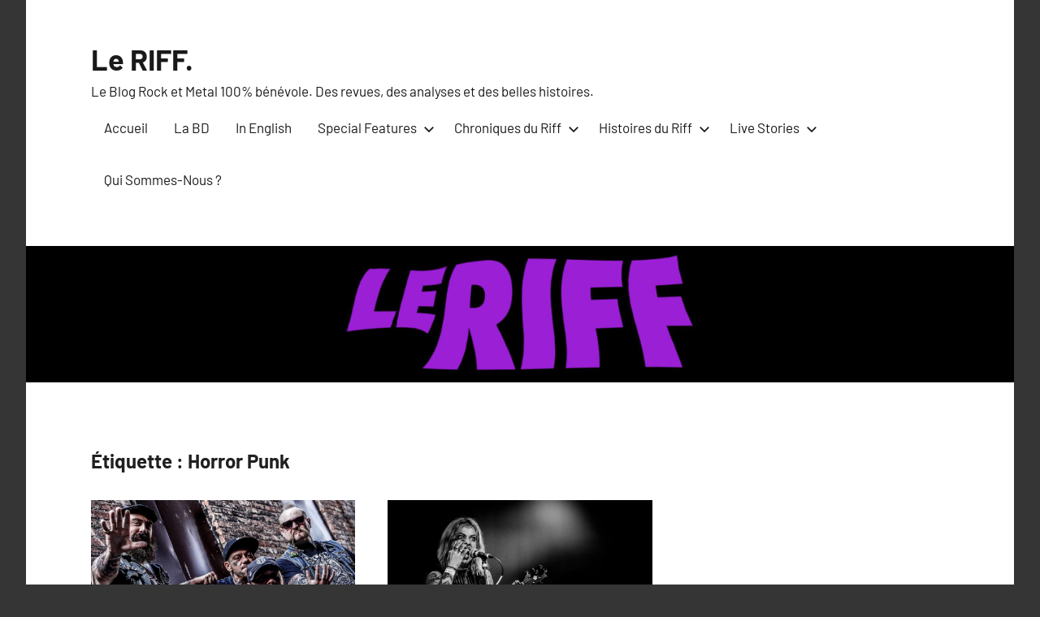

--- FILE ---
content_type: text/html; charset=UTF-8
request_url: http://theriff.fr/tag/horror-punk/
body_size: 10273
content:
<!DOCTYPE html>
<html lang="fr-FR">

<head>
<meta charset="UTF-8">
<meta name="viewport" content="width=device-width, initial-scale=1">
<link rel="profile" href="http://gmpg.org/xfn/11">

<meta name='robots' content='index, follow, max-image-preview:large, max-snippet:-1, max-video-preview:-1' />

	<!-- This site is optimized with the Yoast SEO plugin v21.2 - https://yoast.com/wordpress/plugins/seo/ -->
	<title>Archives des Horror Punk - Le RIFF.</title>
	<link rel="canonical" href="http://theriff.fr/tag/horror-punk/" />
	<meta property="og:locale" content="fr_FR" />
	<meta property="og:type" content="article" />
	<meta property="og:title" content="Archives des Horror Punk - Le RIFF." />
	<meta property="og:url" content="http://theriff.fr/tag/horror-punk/" />
	<meta property="og:site_name" content="Le RIFF." />
	<meta name="twitter:card" content="summary_large_image" />
	<script type="application/ld+json" class="yoast-schema-graph">{"@context":"https://schema.org","@graph":[{"@type":"CollectionPage","@id":"http://theriff.fr/tag/horror-punk/","url":"http://theriff.fr/tag/horror-punk/","name":"Archives des Horror Punk - Le RIFF.","isPartOf":{"@id":"http://theriff.fr/#website"},"primaryImageOfPage":{"@id":"http://theriff.fr/tag/horror-punk/#primaryimage"},"image":{"@id":"http://theriff.fr/tag/horror-punk/#primaryimage"},"thumbnailUrl":"http://theriff.fr/wp-content/uploads/2021/07/goddamngallows01.jpg","breadcrumb":{"@id":"http://theriff.fr/tag/horror-punk/#breadcrumb"},"inLanguage":"fr-FR"},{"@type":"ImageObject","inLanguage":"fr-FR","@id":"http://theriff.fr/tag/horror-punk/#primaryimage","url":"http://theriff.fr/wp-content/uploads/2021/07/goddamngallows01.jpg","contentUrl":"http://theriff.fr/wp-content/uploads/2021/07/goddamngallows01.jpg","width":2160,"height":1080},{"@type":"BreadcrumbList","@id":"http://theriff.fr/tag/horror-punk/#breadcrumb","itemListElement":[{"@type":"ListItem","position":1,"name":"Accueil","item":"http://theriff.fr/"},{"@type":"ListItem","position":2,"name":"Horror Punk"}]},{"@type":"WebSite","@id":"http://theriff.fr/#website","url":"http://theriff.fr/","name":"Le RIFF.","description":"Le Blog Rock et Metal 100% bénévole. Des revues, des analyses et des belles histoires.","publisher":{"@id":"http://theriff.fr/#organization"},"potentialAction":[{"@type":"SearchAction","target":{"@type":"EntryPoint","urlTemplate":"http://theriff.fr/?s={search_term_string}"},"query-input":"required name=search_term_string"}],"inLanguage":"fr-FR"},{"@type":"Organization","@id":"http://theriff.fr/#organization","name":"Le RIFF.","url":"http://theriff.fr/","logo":{"@type":"ImageObject","inLanguage":"fr-FR","@id":"http://theriff.fr/#/schema/logo/image/","url":"https://theriff.fr/wp-content/uploads/2021/03/logo_riff_med.jpg","contentUrl":"https://theriff.fr/wp-content/uploads/2021/03/logo_riff_med.jpg","width":1640,"height":856,"caption":"Le RIFF."},"image":{"@id":"http://theriff.fr/#/schema/logo/image/"},"sameAs":["https://www.facebook.com/riffblog","https://instagram.com/leriff_blog"]}]}</script>
	<!-- / Yoast SEO plugin. -->


<link rel="alternate" type="application/rss+xml" title="Le RIFF. &raquo; Flux" href="http://theriff.fr/feed/" />
<link rel="alternate" type="application/rss+xml" title="Le RIFF. &raquo; Flux des commentaires" href="http://theriff.fr/comments/feed/" />
<link rel="alternate" type="application/rss+xml" title="Le RIFF. &raquo; Flux de l’étiquette Horror Punk" href="http://theriff.fr/tag/horror-punk/feed/" />
<script type="text/javascript">
window._wpemojiSettings = {"baseUrl":"https:\/\/s.w.org\/images\/core\/emoji\/14.0.0\/72x72\/","ext":".png","svgUrl":"https:\/\/s.w.org\/images\/core\/emoji\/14.0.0\/svg\/","svgExt":".svg","source":{"concatemoji":"http:\/\/theriff.fr\/wp-includes\/js\/wp-emoji-release.min.js?ver=6.2.8"}};
/*! This file is auto-generated */
!function(e,a,t){var n,r,o,i=a.createElement("canvas"),p=i.getContext&&i.getContext("2d");function s(e,t){p.clearRect(0,0,i.width,i.height),p.fillText(e,0,0);e=i.toDataURL();return p.clearRect(0,0,i.width,i.height),p.fillText(t,0,0),e===i.toDataURL()}function c(e){var t=a.createElement("script");t.src=e,t.defer=t.type="text/javascript",a.getElementsByTagName("head")[0].appendChild(t)}for(o=Array("flag","emoji"),t.supports={everything:!0,everythingExceptFlag:!0},r=0;r<o.length;r++)t.supports[o[r]]=function(e){if(p&&p.fillText)switch(p.textBaseline="top",p.font="600 32px Arial",e){case"flag":return s("\ud83c\udff3\ufe0f\u200d\u26a7\ufe0f","\ud83c\udff3\ufe0f\u200b\u26a7\ufe0f")?!1:!s("\ud83c\uddfa\ud83c\uddf3","\ud83c\uddfa\u200b\ud83c\uddf3")&&!s("\ud83c\udff4\udb40\udc67\udb40\udc62\udb40\udc65\udb40\udc6e\udb40\udc67\udb40\udc7f","\ud83c\udff4\u200b\udb40\udc67\u200b\udb40\udc62\u200b\udb40\udc65\u200b\udb40\udc6e\u200b\udb40\udc67\u200b\udb40\udc7f");case"emoji":return!s("\ud83e\udef1\ud83c\udffb\u200d\ud83e\udef2\ud83c\udfff","\ud83e\udef1\ud83c\udffb\u200b\ud83e\udef2\ud83c\udfff")}return!1}(o[r]),t.supports.everything=t.supports.everything&&t.supports[o[r]],"flag"!==o[r]&&(t.supports.everythingExceptFlag=t.supports.everythingExceptFlag&&t.supports[o[r]]);t.supports.everythingExceptFlag=t.supports.everythingExceptFlag&&!t.supports.flag,t.DOMReady=!1,t.readyCallback=function(){t.DOMReady=!0},t.supports.everything||(n=function(){t.readyCallback()},a.addEventListener?(a.addEventListener("DOMContentLoaded",n,!1),e.addEventListener("load",n,!1)):(e.attachEvent("onload",n),a.attachEvent("onreadystatechange",function(){"complete"===a.readyState&&t.readyCallback()})),(e=t.source||{}).concatemoji?c(e.concatemoji):e.wpemoji&&e.twemoji&&(c(e.twemoji),c(e.wpemoji)))}(window,document,window._wpemojiSettings);
</script>
<style type="text/css">
img.wp-smiley,
img.emoji {
	display: inline !important;
	border: none !important;
	box-shadow: none !important;
	height: 1em !important;
	width: 1em !important;
	margin: 0 0.07em !important;
	vertical-align: -0.1em !important;
	background: none !important;
	padding: 0 !important;
}
</style>
	<link rel='stylesheet' id='harrison-theme-fonts-css' href='http://theriff.fr/wp-content/fonts/80ee77bcc32615f3d498a7bc96223acc.css?ver=20201110' type='text/css' media='all' />
<link rel='stylesheet' id='wp-block-library-css' href='http://theriff.fr/wp-includes/css/dist/block-library/style.min.css?ver=6.2.8' type='text/css' media='all' />
<link rel='stylesheet' id='classic-theme-styles-css' href='http://theriff.fr/wp-includes/css/classic-themes.min.css?ver=6.2.8' type='text/css' media='all' />
<style id='global-styles-inline-css' type='text/css'>
body{--wp--preset--color--black: #000000;--wp--preset--color--cyan-bluish-gray: #abb8c3;--wp--preset--color--white: #ffffff;--wp--preset--color--pale-pink: #f78da7;--wp--preset--color--vivid-red: #cf2e2e;--wp--preset--color--luminous-vivid-orange: #ff6900;--wp--preset--color--luminous-vivid-amber: #fcb900;--wp--preset--color--light-green-cyan: #7bdcb5;--wp--preset--color--vivid-green-cyan: #00d084;--wp--preset--color--pale-cyan-blue: #8ed1fc;--wp--preset--color--vivid-cyan-blue: #0693e3;--wp--preset--color--vivid-purple: #9b51e0;--wp--preset--color--primary: #c9493b;--wp--preset--color--secondary: #e36355;--wp--preset--color--tertiary: #b03022;--wp--preset--color--accent: #078896;--wp--preset--color--highlight: #5bb021;--wp--preset--color--light-gray: #e4e4e4;--wp--preset--color--gray: #848484;--wp--preset--color--dark-gray: #242424;--wp--preset--gradient--vivid-cyan-blue-to-vivid-purple: linear-gradient(135deg,rgba(6,147,227,1) 0%,rgb(155,81,224) 100%);--wp--preset--gradient--light-green-cyan-to-vivid-green-cyan: linear-gradient(135deg,rgb(122,220,180) 0%,rgb(0,208,130) 100%);--wp--preset--gradient--luminous-vivid-amber-to-luminous-vivid-orange: linear-gradient(135deg,rgba(252,185,0,1) 0%,rgba(255,105,0,1) 100%);--wp--preset--gradient--luminous-vivid-orange-to-vivid-red: linear-gradient(135deg,rgba(255,105,0,1) 0%,rgb(207,46,46) 100%);--wp--preset--gradient--very-light-gray-to-cyan-bluish-gray: linear-gradient(135deg,rgb(238,238,238) 0%,rgb(169,184,195) 100%);--wp--preset--gradient--cool-to-warm-spectrum: linear-gradient(135deg,rgb(74,234,220) 0%,rgb(151,120,209) 20%,rgb(207,42,186) 40%,rgb(238,44,130) 60%,rgb(251,105,98) 80%,rgb(254,248,76) 100%);--wp--preset--gradient--blush-light-purple: linear-gradient(135deg,rgb(255,206,236) 0%,rgb(152,150,240) 100%);--wp--preset--gradient--blush-bordeaux: linear-gradient(135deg,rgb(254,205,165) 0%,rgb(254,45,45) 50%,rgb(107,0,62) 100%);--wp--preset--gradient--luminous-dusk: linear-gradient(135deg,rgb(255,203,112) 0%,rgb(199,81,192) 50%,rgb(65,88,208) 100%);--wp--preset--gradient--pale-ocean: linear-gradient(135deg,rgb(255,245,203) 0%,rgb(182,227,212) 50%,rgb(51,167,181) 100%);--wp--preset--gradient--electric-grass: linear-gradient(135deg,rgb(202,248,128) 0%,rgb(113,206,126) 100%);--wp--preset--gradient--midnight: linear-gradient(135deg,rgb(2,3,129) 0%,rgb(40,116,252) 100%);--wp--preset--duotone--dark-grayscale: url('#wp-duotone-dark-grayscale');--wp--preset--duotone--grayscale: url('#wp-duotone-grayscale');--wp--preset--duotone--purple-yellow: url('#wp-duotone-purple-yellow');--wp--preset--duotone--blue-red: url('#wp-duotone-blue-red');--wp--preset--duotone--midnight: url('#wp-duotone-midnight');--wp--preset--duotone--magenta-yellow: url('#wp-duotone-magenta-yellow');--wp--preset--duotone--purple-green: url('#wp-duotone-purple-green');--wp--preset--duotone--blue-orange: url('#wp-duotone-blue-orange');--wp--preset--font-size--small: 16px;--wp--preset--font-size--medium: 24px;--wp--preset--font-size--large: 36px;--wp--preset--font-size--x-large: 42px;--wp--preset--font-size--extra-large: 48px;--wp--preset--font-size--huge: 64px;--wp--preset--spacing--20: 0.44rem;--wp--preset--spacing--30: 0.67rem;--wp--preset--spacing--40: 1rem;--wp--preset--spacing--50: 1.5rem;--wp--preset--spacing--60: 2.25rem;--wp--preset--spacing--70: 3.38rem;--wp--preset--spacing--80: 5.06rem;--wp--preset--shadow--natural: 6px 6px 9px rgba(0, 0, 0, 0.2);--wp--preset--shadow--deep: 12px 12px 50px rgba(0, 0, 0, 0.4);--wp--preset--shadow--sharp: 6px 6px 0px rgba(0, 0, 0, 0.2);--wp--preset--shadow--outlined: 6px 6px 0px -3px rgba(255, 255, 255, 1), 6px 6px rgba(0, 0, 0, 1);--wp--preset--shadow--crisp: 6px 6px 0px rgba(0, 0, 0, 1);}:where(.is-layout-flex){gap: 0.5em;}body .is-layout-flow > .alignleft{float: left;margin-inline-start: 0;margin-inline-end: 2em;}body .is-layout-flow > .alignright{float: right;margin-inline-start: 2em;margin-inline-end: 0;}body .is-layout-flow > .aligncenter{margin-left: auto !important;margin-right: auto !important;}body .is-layout-constrained > .alignleft{float: left;margin-inline-start: 0;margin-inline-end: 2em;}body .is-layout-constrained > .alignright{float: right;margin-inline-start: 2em;margin-inline-end: 0;}body .is-layout-constrained > .aligncenter{margin-left: auto !important;margin-right: auto !important;}body .is-layout-constrained > :where(:not(.alignleft):not(.alignright):not(.alignfull)){max-width: var(--wp--style--global--content-size);margin-left: auto !important;margin-right: auto !important;}body .is-layout-constrained > .alignwide{max-width: var(--wp--style--global--wide-size);}body .is-layout-flex{display: flex;}body .is-layout-flex{flex-wrap: wrap;align-items: center;}body .is-layout-flex > *{margin: 0;}:where(.wp-block-columns.is-layout-flex){gap: 2em;}.has-black-color{color: var(--wp--preset--color--black) !important;}.has-cyan-bluish-gray-color{color: var(--wp--preset--color--cyan-bluish-gray) !important;}.has-white-color{color: var(--wp--preset--color--white) !important;}.has-pale-pink-color{color: var(--wp--preset--color--pale-pink) !important;}.has-vivid-red-color{color: var(--wp--preset--color--vivid-red) !important;}.has-luminous-vivid-orange-color{color: var(--wp--preset--color--luminous-vivid-orange) !important;}.has-luminous-vivid-amber-color{color: var(--wp--preset--color--luminous-vivid-amber) !important;}.has-light-green-cyan-color{color: var(--wp--preset--color--light-green-cyan) !important;}.has-vivid-green-cyan-color{color: var(--wp--preset--color--vivid-green-cyan) !important;}.has-pale-cyan-blue-color{color: var(--wp--preset--color--pale-cyan-blue) !important;}.has-vivid-cyan-blue-color{color: var(--wp--preset--color--vivid-cyan-blue) !important;}.has-vivid-purple-color{color: var(--wp--preset--color--vivid-purple) !important;}.has-black-background-color{background-color: var(--wp--preset--color--black) !important;}.has-cyan-bluish-gray-background-color{background-color: var(--wp--preset--color--cyan-bluish-gray) !important;}.has-white-background-color{background-color: var(--wp--preset--color--white) !important;}.has-pale-pink-background-color{background-color: var(--wp--preset--color--pale-pink) !important;}.has-vivid-red-background-color{background-color: var(--wp--preset--color--vivid-red) !important;}.has-luminous-vivid-orange-background-color{background-color: var(--wp--preset--color--luminous-vivid-orange) !important;}.has-luminous-vivid-amber-background-color{background-color: var(--wp--preset--color--luminous-vivid-amber) !important;}.has-light-green-cyan-background-color{background-color: var(--wp--preset--color--light-green-cyan) !important;}.has-vivid-green-cyan-background-color{background-color: var(--wp--preset--color--vivid-green-cyan) !important;}.has-pale-cyan-blue-background-color{background-color: var(--wp--preset--color--pale-cyan-blue) !important;}.has-vivid-cyan-blue-background-color{background-color: var(--wp--preset--color--vivid-cyan-blue) !important;}.has-vivid-purple-background-color{background-color: var(--wp--preset--color--vivid-purple) !important;}.has-black-border-color{border-color: var(--wp--preset--color--black) !important;}.has-cyan-bluish-gray-border-color{border-color: var(--wp--preset--color--cyan-bluish-gray) !important;}.has-white-border-color{border-color: var(--wp--preset--color--white) !important;}.has-pale-pink-border-color{border-color: var(--wp--preset--color--pale-pink) !important;}.has-vivid-red-border-color{border-color: var(--wp--preset--color--vivid-red) !important;}.has-luminous-vivid-orange-border-color{border-color: var(--wp--preset--color--luminous-vivid-orange) !important;}.has-luminous-vivid-amber-border-color{border-color: var(--wp--preset--color--luminous-vivid-amber) !important;}.has-light-green-cyan-border-color{border-color: var(--wp--preset--color--light-green-cyan) !important;}.has-vivid-green-cyan-border-color{border-color: var(--wp--preset--color--vivid-green-cyan) !important;}.has-pale-cyan-blue-border-color{border-color: var(--wp--preset--color--pale-cyan-blue) !important;}.has-vivid-cyan-blue-border-color{border-color: var(--wp--preset--color--vivid-cyan-blue) !important;}.has-vivid-purple-border-color{border-color: var(--wp--preset--color--vivid-purple) !important;}.has-vivid-cyan-blue-to-vivid-purple-gradient-background{background: var(--wp--preset--gradient--vivid-cyan-blue-to-vivid-purple) !important;}.has-light-green-cyan-to-vivid-green-cyan-gradient-background{background: var(--wp--preset--gradient--light-green-cyan-to-vivid-green-cyan) !important;}.has-luminous-vivid-amber-to-luminous-vivid-orange-gradient-background{background: var(--wp--preset--gradient--luminous-vivid-amber-to-luminous-vivid-orange) !important;}.has-luminous-vivid-orange-to-vivid-red-gradient-background{background: var(--wp--preset--gradient--luminous-vivid-orange-to-vivid-red) !important;}.has-very-light-gray-to-cyan-bluish-gray-gradient-background{background: var(--wp--preset--gradient--very-light-gray-to-cyan-bluish-gray) !important;}.has-cool-to-warm-spectrum-gradient-background{background: var(--wp--preset--gradient--cool-to-warm-spectrum) !important;}.has-blush-light-purple-gradient-background{background: var(--wp--preset--gradient--blush-light-purple) !important;}.has-blush-bordeaux-gradient-background{background: var(--wp--preset--gradient--blush-bordeaux) !important;}.has-luminous-dusk-gradient-background{background: var(--wp--preset--gradient--luminous-dusk) !important;}.has-pale-ocean-gradient-background{background: var(--wp--preset--gradient--pale-ocean) !important;}.has-electric-grass-gradient-background{background: var(--wp--preset--gradient--electric-grass) !important;}.has-midnight-gradient-background{background: var(--wp--preset--gradient--midnight) !important;}.has-small-font-size{font-size: var(--wp--preset--font-size--small) !important;}.has-medium-font-size{font-size: var(--wp--preset--font-size--medium) !important;}.has-large-font-size{font-size: var(--wp--preset--font-size--large) !important;}.has-x-large-font-size{font-size: var(--wp--preset--font-size--x-large) !important;}
.wp-block-navigation a:where(:not(.wp-element-button)){color: inherit;}
:where(.wp-block-columns.is-layout-flex){gap: 2em;}
.wp-block-pullquote{font-size: 1.5em;line-height: 1.6;}
</style>
<link rel='stylesheet' id='harrison-stylesheet-css' href='http://theriff.fr/wp-content/themes/harrison/style.css?ver=1.3.6' type='text/css' media='all' />
<script type='text/javascript' src='http://theriff.fr/wp-content/themes/harrison/assets/js/svgxuse.min.js?ver=1.2.6' id='svgxuse-js'></script>
<link rel="https://api.w.org/" href="http://theriff.fr/wp-json/" /><link rel="alternate" type="application/json" href="http://theriff.fr/wp-json/wp/v2/tags/250" /><link rel="EditURI" type="application/rsd+xml" title="RSD" href="http://theriff.fr/xmlrpc.php?rsd" />
<link rel="wlwmanifest" type="application/wlwmanifest+xml" href="http://theriff.fr/wp-includes/wlwmanifest.xml" />
<meta name="generator" content="WordPress 6.2.8" />
<meta name="generator" content="Site Kit by Google 1.110.0" /><link rel="icon" href="http://theriff.fr/wp-content/uploads/2021/03/cropped-logo_riff_small-3-32x32.jpg" sizes="32x32" />
<link rel="icon" href="http://theriff.fr/wp-content/uploads/2021/03/cropped-logo_riff_small-3-192x192.jpg" sizes="192x192" />
<link rel="apple-touch-icon" href="http://theriff.fr/wp-content/uploads/2021/03/cropped-logo_riff_small-3-180x180.jpg" />
<meta name="msapplication-TileImage" content="http://theriff.fr/wp-content/uploads/2021/03/cropped-logo_riff_small-3-270x270.jpg" />
</head>

<body class="archive tag tag-horror-punk tag-250 centered-theme-layout blog-layout-three-column-grid comments-hidden hfeed">
<svg xmlns="http://www.w3.org/2000/svg" viewBox="0 0 0 0" width="0" height="0" focusable="false" role="none" style="visibility: hidden; position: absolute; left: -9999px; overflow: hidden;" ><defs><filter id="wp-duotone-dark-grayscale"><feColorMatrix color-interpolation-filters="sRGB" type="matrix" values=" .299 .587 .114 0 0 .299 .587 .114 0 0 .299 .587 .114 0 0 .299 .587 .114 0 0 " /><feComponentTransfer color-interpolation-filters="sRGB" ><feFuncR type="table" tableValues="0 0.49803921568627" /><feFuncG type="table" tableValues="0 0.49803921568627" /><feFuncB type="table" tableValues="0 0.49803921568627" /><feFuncA type="table" tableValues="1 1" /></feComponentTransfer><feComposite in2="SourceGraphic" operator="in" /></filter></defs></svg><svg xmlns="http://www.w3.org/2000/svg" viewBox="0 0 0 0" width="0" height="0" focusable="false" role="none" style="visibility: hidden; position: absolute; left: -9999px; overflow: hidden;" ><defs><filter id="wp-duotone-grayscale"><feColorMatrix color-interpolation-filters="sRGB" type="matrix" values=" .299 .587 .114 0 0 .299 .587 .114 0 0 .299 .587 .114 0 0 .299 .587 .114 0 0 " /><feComponentTransfer color-interpolation-filters="sRGB" ><feFuncR type="table" tableValues="0 1" /><feFuncG type="table" tableValues="0 1" /><feFuncB type="table" tableValues="0 1" /><feFuncA type="table" tableValues="1 1" /></feComponentTransfer><feComposite in2="SourceGraphic" operator="in" /></filter></defs></svg><svg xmlns="http://www.w3.org/2000/svg" viewBox="0 0 0 0" width="0" height="0" focusable="false" role="none" style="visibility: hidden; position: absolute; left: -9999px; overflow: hidden;" ><defs><filter id="wp-duotone-purple-yellow"><feColorMatrix color-interpolation-filters="sRGB" type="matrix" values=" .299 .587 .114 0 0 .299 .587 .114 0 0 .299 .587 .114 0 0 .299 .587 .114 0 0 " /><feComponentTransfer color-interpolation-filters="sRGB" ><feFuncR type="table" tableValues="0.54901960784314 0.98823529411765" /><feFuncG type="table" tableValues="0 1" /><feFuncB type="table" tableValues="0.71764705882353 0.25490196078431" /><feFuncA type="table" tableValues="1 1" /></feComponentTransfer><feComposite in2="SourceGraphic" operator="in" /></filter></defs></svg><svg xmlns="http://www.w3.org/2000/svg" viewBox="0 0 0 0" width="0" height="0" focusable="false" role="none" style="visibility: hidden; position: absolute; left: -9999px; overflow: hidden;" ><defs><filter id="wp-duotone-blue-red"><feColorMatrix color-interpolation-filters="sRGB" type="matrix" values=" .299 .587 .114 0 0 .299 .587 .114 0 0 .299 .587 .114 0 0 .299 .587 .114 0 0 " /><feComponentTransfer color-interpolation-filters="sRGB" ><feFuncR type="table" tableValues="0 1" /><feFuncG type="table" tableValues="0 0.27843137254902" /><feFuncB type="table" tableValues="0.5921568627451 0.27843137254902" /><feFuncA type="table" tableValues="1 1" /></feComponentTransfer><feComposite in2="SourceGraphic" operator="in" /></filter></defs></svg><svg xmlns="http://www.w3.org/2000/svg" viewBox="0 0 0 0" width="0" height="0" focusable="false" role="none" style="visibility: hidden; position: absolute; left: -9999px; overflow: hidden;" ><defs><filter id="wp-duotone-midnight"><feColorMatrix color-interpolation-filters="sRGB" type="matrix" values=" .299 .587 .114 0 0 .299 .587 .114 0 0 .299 .587 .114 0 0 .299 .587 .114 0 0 " /><feComponentTransfer color-interpolation-filters="sRGB" ><feFuncR type="table" tableValues="0 0" /><feFuncG type="table" tableValues="0 0.64705882352941" /><feFuncB type="table" tableValues="0 1" /><feFuncA type="table" tableValues="1 1" /></feComponentTransfer><feComposite in2="SourceGraphic" operator="in" /></filter></defs></svg><svg xmlns="http://www.w3.org/2000/svg" viewBox="0 0 0 0" width="0" height="0" focusable="false" role="none" style="visibility: hidden; position: absolute; left: -9999px; overflow: hidden;" ><defs><filter id="wp-duotone-magenta-yellow"><feColorMatrix color-interpolation-filters="sRGB" type="matrix" values=" .299 .587 .114 0 0 .299 .587 .114 0 0 .299 .587 .114 0 0 .299 .587 .114 0 0 " /><feComponentTransfer color-interpolation-filters="sRGB" ><feFuncR type="table" tableValues="0.78039215686275 1" /><feFuncG type="table" tableValues="0 0.94901960784314" /><feFuncB type="table" tableValues="0.35294117647059 0.47058823529412" /><feFuncA type="table" tableValues="1 1" /></feComponentTransfer><feComposite in2="SourceGraphic" operator="in" /></filter></defs></svg><svg xmlns="http://www.w3.org/2000/svg" viewBox="0 0 0 0" width="0" height="0" focusable="false" role="none" style="visibility: hidden; position: absolute; left: -9999px; overflow: hidden;" ><defs><filter id="wp-duotone-purple-green"><feColorMatrix color-interpolation-filters="sRGB" type="matrix" values=" .299 .587 .114 0 0 .299 .587 .114 0 0 .299 .587 .114 0 0 .299 .587 .114 0 0 " /><feComponentTransfer color-interpolation-filters="sRGB" ><feFuncR type="table" tableValues="0.65098039215686 0.40392156862745" /><feFuncG type="table" tableValues="0 1" /><feFuncB type="table" tableValues="0.44705882352941 0.4" /><feFuncA type="table" tableValues="1 1" /></feComponentTransfer><feComposite in2="SourceGraphic" operator="in" /></filter></defs></svg><svg xmlns="http://www.w3.org/2000/svg" viewBox="0 0 0 0" width="0" height="0" focusable="false" role="none" style="visibility: hidden; position: absolute; left: -9999px; overflow: hidden;" ><defs><filter id="wp-duotone-blue-orange"><feColorMatrix color-interpolation-filters="sRGB" type="matrix" values=" .299 .587 .114 0 0 .299 .587 .114 0 0 .299 .587 .114 0 0 .299 .587 .114 0 0 " /><feComponentTransfer color-interpolation-filters="sRGB" ><feFuncR type="table" tableValues="0.098039215686275 1" /><feFuncG type="table" tableValues="0 0.66274509803922" /><feFuncB type="table" tableValues="0.84705882352941 0.41960784313725" /><feFuncA type="table" tableValues="1 1" /></feComponentTransfer><feComposite in2="SourceGraphic" operator="in" /></filter></defs></svg>
	
	<div id="page" class="site">
		<a class="skip-link screen-reader-text" href="#content">Aller au contenu</a>

		
		<header id="masthead" class="site-header" role="banner">

			<div class="header-main">

				
				
<div class="site-branding">

	
			<p class="site-title"><a href="http://theriff.fr/" rel="home">Le RIFF.</a></p>

			
			<p class="site-description">Le Blog Rock et Metal 100% bénévole. Des revues, des analyses et des belles histoires.</p>

			
</div><!-- .site-branding -->

				

	<button class="primary-menu-toggle menu-toggle" aria-controls="primary-menu" aria-expanded="false" >
		<svg class="icon icon-menu" aria-hidden="true" role="img"> <use xlink:href="http://theriff.fr/wp-content/themes/harrison/assets/icons/genericons-neue.svg#menu"></use> </svg><svg class="icon icon-close" aria-hidden="true" role="img"> <use xlink:href="http://theriff.fr/wp-content/themes/harrison/assets/icons/genericons-neue.svg#close"></use> </svg>		<span class="menu-toggle-text">Menu</span>
	</button>

	<div class="primary-navigation">

		<nav id="site-navigation" class="main-navigation"  role="navigation" aria-label="Menu principal">

			<ul id="primary-menu" class="menu"><li id="menu-item-27" class="menu-item menu-item-type-custom menu-item-object-custom menu-item-home menu-item-27"><a href="http://theriff.fr">Accueil</a></li>
<li id="menu-item-829" class="menu-item menu-item-type-taxonomy menu-item-object-category menu-item-829"><a href="http://theriff.fr/category/la-bd/">La BD</a></li>
<li id="menu-item-2185" class="menu-item menu-item-type-taxonomy menu-item-object-category menu-item-2185"><a href="http://theriff.fr/category/in-english/">In English</a></li>
<li id="menu-item-2520" class="menu-item menu-item-type-taxonomy menu-item-object-category menu-item-has-children menu-item-2520"><a href="http://theriff.fr/category/chroniques-du-riff/special-features/">Special Features<svg class="icon icon-expand" aria-hidden="true" role="img"> <use xlink:href="http://theriff.fr/wp-content/themes/harrison/assets/icons/genericons-neue.svg#expand"></use> </svg></a>
<ul class="sub-menu">
	<li id="menu-item-2522" class="menu-item menu-item-type-taxonomy menu-item-object-category menu-item-2522"><a href="http://theriff.fr/category/special-features-2/riff-features/">Riff Features</a></li>
	<li id="menu-item-2186" class="menu-item menu-item-type-taxonomy menu-item-object-category menu-item-2186"><a href="http://theriff.fr/category/special-features-2/interviews/">Interviews</a></li>
	<li id="menu-item-2521" class="menu-item menu-item-type-taxonomy menu-item-object-category menu-item-2521"><a href="http://theriff.fr/category/special-features-2/dossiers-du-riff/">Dossiers du Riff</a></li>
</ul>
</li>
<li id="menu-item-28" class="menu-item menu-item-type-taxonomy menu-item-object-category menu-item-has-children menu-item-28"><a href="http://theriff.fr/category/chroniques-du-riff/">Chroniques du Riff<svg class="icon icon-expand" aria-hidden="true" role="img"> <use xlink:href="http://theriff.fr/wp-content/themes/harrison/assets/icons/genericons-neue.svg#expand"></use> </svg></a>
<ul class="sub-menu">
	<li id="menu-item-101" class="menu-item menu-item-type-taxonomy menu-item-object-category menu-item-101"><a href="http://theriff.fr/category/chroniques-du-riff/">Toutes</a></li>
	<li id="menu-item-98" class="menu-item menu-item-type-taxonomy menu-item-object-category menu-item-98"><a href="http://theriff.fr/category/histoires-du-riff/mother-earth/">Mother Earth</a></li>
	<li id="menu-item-974" class="menu-item menu-item-type-taxonomy menu-item-object-category menu-item-974"><a href="http://theriff.fr/category/chroniques-du-riff/bilans-de-la-redac/">Bilans de la Rédac</a></li>
	<li id="menu-item-146" class="menu-item menu-item-type-taxonomy menu-item-object-category menu-item-146"><a href="http://theriff.fr/category/chroniques-du-riff/classics/">Classics</a></li>
	<li id="menu-item-137" class="menu-item menu-item-type-taxonomy menu-item-object-category menu-item-137"><a href="http://theriff.fr/category/chroniques-du-riff/coups-de-3/">Coups de <3</a></li>
	<li id="menu-item-2190" class="menu-item menu-item-type-taxonomy menu-item-object-category menu-item-2190"><a href="http://theriff.fr/category/chroniques-du-riff/selections-de-la-redac/">Sélections de la Rédac</a></li>
	<li id="menu-item-2184" class="menu-item menu-item-type-taxonomy menu-item-object-category menu-item-2184"><a href="http://theriff.fr/category/chroniques-du-riff/top-2022-chroniques-du-riff/">Top 2022</a></li>
</ul>
</li>
<li id="menu-item-558" class="menu-item menu-item-type-taxonomy menu-item-object-category menu-item-has-children menu-item-558"><a href="http://theriff.fr/category/histoires-du-riff/">Histoires du Riff<svg class="icon icon-expand" aria-hidden="true" role="img"> <use xlink:href="http://theriff.fr/wp-content/themes/harrison/assets/icons/genericons-neue.svg#expand"></use> </svg></a>
<ul class="sub-menu">
	<li id="menu-item-2643" class="menu-item menu-item-type-taxonomy menu-item-object-category menu-item-2643"><a href="http://theriff.fr/category/histoires-du-riff/the-progressive-north/">The Progressive North</a></li>
	<li id="menu-item-555" class="menu-item menu-item-type-taxonomy menu-item-object-category menu-item-555"><a href="http://theriff.fr/category/histoires-du-riff/monomaniaqueries/">Monomaniaqueries</a></li>
	<li id="menu-item-713" class="menu-item menu-item-type-taxonomy menu-item-object-category menu-item-713"><a href="http://theriff.fr/category/histoires-du-riff/soissantejeudizuite/">1978, Année Zéro</a></li>
	<li id="menu-item-2189" class="menu-item menu-item-type-taxonomy menu-item-object-category menu-item-2189"><a href="http://theriff.fr/category/histoires-du-riff/snorre-thorns/">Snorre &amp; Thorns</a></li>
	<li id="menu-item-2188" class="menu-item menu-item-type-taxonomy menu-item-object-category menu-item-2188"><a href="http://theriff.fr/category/chroniques-du-riff/food-pairings/">Food Pairings</a></li>
	<li id="menu-item-864" class="menu-item menu-item-type-taxonomy menu-item-object-category menu-item-864"><a href="http://theriff.fr/category/histoires-du-riff/horror-stories/">Horror Stories</a></li>
	<li id="menu-item-135" class="menu-item menu-item-type-taxonomy menu-item-object-category menu-item-135"><a href="http://theriff.fr/category/histoires-du-riff/jeudivision/">JeuDivision</a></li>
	<li id="menu-item-368" class="menu-item menu-item-type-taxonomy menu-item-object-category menu-item-368"><a href="http://theriff.fr/category/histoires-du-riff/pepitezoubliees/">Pépitezoubliées</a></li>
	<li id="menu-item-154" class="menu-item menu-item-type-taxonomy menu-item-object-category menu-item-154"><a href="http://theriff.fr/category/histoires-du-riff/portraits/">Portraits</a></li>
	<li id="menu-item-2187" class="menu-item menu-item-type-taxonomy menu-item-object-category menu-item-2187"><a href="http://theriff.fr/category/histoires-du-riff/p-o-s-e-u-r/">P.O.S.E.U.R.</a></li>
</ul>
</li>
<li id="menu-item-2191" class="menu-item menu-item-type-taxonomy menu-item-object-category menu-item-has-children menu-item-2191"><a href="http://theriff.fr/category/live-stories/">Live Stories<svg class="icon icon-expand" aria-hidden="true" role="img"> <use xlink:href="http://theriff.fr/wp-content/themes/harrison/assets/icons/genericons-neue.svg#expand"></use> </svg></a>
<ul class="sub-menu">
	<li id="menu-item-1607" class="menu-item menu-item-type-taxonomy menu-item-object-category menu-item-1607"><a href="http://theriff.fr/category/live-stories/roadburn-2022/">Roadburn 2022</a></li>
</ul>
</li>
<li id="menu-item-478" class="menu-item menu-item-type-post_type menu-item-object-page menu-item-478"><a href="http://theriff.fr/qui-sommes-nous/">Qui Sommes-Nous ?</a></li>
</ul>		</nav><!-- #site-navigation -->

	</div><!-- .primary-navigation -->



			</div><!-- .header-main -->

		</header><!-- #masthead -->

		
		
			<div id="headimg" class="header-image default-header-image">

				<img src="http://theriff.fr/wp-content/uploads/2021/03/cropped-logo_riff_small-1.jpg" srcset="http://theriff.fr/wp-content/uploads/2021/03/cropped-logo_riff_small-1.jpg 1500w, http://theriff.fr/wp-content/uploads/2021/03/cropped-logo_riff_small-1-300x41.jpg 300w, http://theriff.fr/wp-content/uploads/2021/03/cropped-logo_riff_small-1-1024x141.jpg 1024w, http://theriff.fr/wp-content/uploads/2021/03/cropped-logo_riff_small-1-768x106.jpg 768w" width="1500" height="207" alt="Le RIFF.">

			</div>

			
		<div id="content" class="site-content">

			
	<main id="main" class="site-main" role="main">

		
		<header class="archive-header entry-header">

			<h1 class="archive-title entry-title">Étiquette : <span>Horror Punk</span></h1>			
		</header><!-- .archive-header -->

		
		<div id="post-wrapper" class="post-wrapper">

		
<article id="post-1008" class="post-1008 post type-post status-publish format-standard has-post-thumbnail hentry category-horror-stories tag-folk-punk tag-horror-punk tag-psychobilly tag-punk tag-the-goddamn-gallows">

	
			<figure class="post-image post-image-archives">
				<a class="wp-post-image-link" href="http://theriff.fr/the-goddamn-gallows/" rel="bookmark" aria-hidden="true">
					<img width="1080" height="540" src="http://theriff.fr/wp-content/uploads/2021/07/goddamngallows01-1080x540.jpg" class="attachment-post-thumbnail size-post-thumbnail wp-post-image" alt="" decoding="async" srcset="http://theriff.fr/wp-content/uploads/2021/07/goddamngallows01-1080x540.jpg 1080w, http://theriff.fr/wp-content/uploads/2021/07/goddamngallows01-300x150.jpg 300w, http://theriff.fr/wp-content/uploads/2021/07/goddamngallows01-1024x512.jpg 1024w, http://theriff.fr/wp-content/uploads/2021/07/goddamngallows01-768x384.jpg 768w, http://theriff.fr/wp-content/uploads/2021/07/goddamngallows01-1536x768.jpg 1536w, http://theriff.fr/wp-content/uploads/2021/07/goddamngallows01-2048x1024.jpg 2048w" sizes="(max-width: 1080px) 100vw, 1080px" />				</a>
			</figure>

			
	<header class="post-header entry-header">

		<div class="entry-categories"> <ul class="post-categories">
	<li><a href="http://theriff.fr/category/histoires-du-riff/horror-stories/" rel="category tag">Horror Stories</a></li></ul></div>
		<h2 class="post-title entry-title"><a href="http://theriff.fr/the-goddamn-gallows/" rel="bookmark">The Goddamn Gallows</a></h2>
		<div class="entry-meta"><span class="posted-by"> par <span class="author vcard"><a class="url fn n" href="http://theriff.fr/author/admin7976/" title="Afficher tous les articles par Alex" rel="author">Alex</a></span></span><span class="posted-on"><a href="http://theriff.fr/the-goddamn-gallows/" rel="bookmark"><time class="entry-date published updated" datetime="2021-07-27T00:44:49+02:00">27 juillet 2021</time></a></span></div>
	</header><!-- .entry-header -->

	
<div class="entry-content entry-excerpt">

	<p>La meilleure des histoires d&rsquo;horreur, c&rsquo;est finalement celle qui est vraie.</p>
	
			<a href="http://theriff.fr/the-goddamn-gallows/" class="more-link">Continuer la lecture</a>

			
</div><!-- .entry-content -->

</article>

<article id="post-857" class="post-857 post type-post status-publish format-standard has-post-thumbnail hentry category-horror-stories tag-horror-folk tag-horror-punk tag-portland tag-the-bridge-city-sinners">

	
			<figure class="post-image post-image-archives">
				<a class="wp-post-image-link" href="http://theriff.fr/the-bridge-city-sinners/" rel="bookmark" aria-hidden="true">
					<img width="1000" height="540" src="http://theriff.fr/wp-content/uploads/2021/06/bridgecitysinners03-1000x540.jpg" class="attachment-post-thumbnail size-post-thumbnail wp-post-image" alt="" decoding="async" loading="lazy" />				</a>
			</figure>

			
	<header class="post-header entry-header">

		<div class="entry-categories"> <ul class="post-categories">
	<li><a href="http://theriff.fr/category/histoires-du-riff/horror-stories/" rel="category tag">Horror Stories</a></li></ul></div>
		<h2 class="post-title entry-title"><a href="http://theriff.fr/the-bridge-city-sinners/" rel="bookmark">The Bridge City Sinners</a></h2>
		<div class="entry-meta"><span class="posted-by"> par <span class="author vcard"><a class="url fn n" href="http://theriff.fr/author/admin7976/" title="Afficher tous les articles par Alex" rel="author">Alex</a></span></span><span class="posted-on"><a href="http://theriff.fr/the-bridge-city-sinners/" rel="bookmark"><time class="entry-date published updated" datetime="2021-06-22T09:40:46+02:00">22 juin 2021</time></a></span></div>
	</header><!-- .entry-header -->

	
<div class="entry-content entry-excerpt">

	<p>Et c&rsquo;est parti pour une nouvelle marotte totalement improvisée, parce que pourquoi pas ! Comme les beaux jours reviennent, la joie s&rsquo;invite dans les foyers, [&#8230;]</p>
	
			<a href="http://theriff.fr/the-bridge-city-sinners/" class="more-link">Continuer la lecture</a>

			
</div><!-- .entry-content -->

</article>

		</div>

	</main><!-- #main -->

	
	</div><!-- #content -->

	
	<footer id="colophon" class="site-footer">

				
	<div id="footer-line" class="site-info">

		<div id="search-2" class="widget widget_search">
<form role="search" method="get" class="search-form" action="http://theriff.fr/">
	<label>
		<span class="screen-reader-text">Recherche pour :</span>
		<input type="search" class="search-field"
			placeholder="Recherche&hellip;"
			value="" name="s"
			title="Recherche pour :" />
	</label>
	<button type="submit" class="search-submit">
		<svg class="icon icon-search" aria-hidden="true" role="img"> <use xlink:href="http://theriff.fr/wp-content/themes/harrison/assets/icons/genericons-neue.svg#search"></use> </svg>		<span class="screen-reader-text">Rechercher</span>
	</button>
</form>
</div><div id="tag_cloud-5" class="widget widget_tag_cloud"><h4 class = "widget-title">Tags</h4><div class="tagcloud"><a href="http://theriff.fr/tag/adrienne-davies/" class="tag-cloud-link tag-link-195 tag-link-position-1" style="font-size: 8.989898989899pt;" aria-label="Adrienne Davies (6 éléments)">Adrienne Davies</a>
<a href="http://theriff.fr/tag/ambient-metal/" class="tag-cloud-link tag-link-66 tag-link-position-2" style="font-size: 12.242424242424pt;" aria-label="Ambient Metal (11 éléments)">Ambient Metal</a>
<a href="http://theriff.fr/tag/americana/" class="tag-cloud-link tag-link-17 tag-link-position-3" style="font-size: 8.989898989899pt;" aria-label="Americana (6 éléments)">Americana</a>
<a href="http://theriff.fr/tag/avant-garde/" class="tag-cloud-link tag-link-109 tag-link-position-4" style="font-size: 8pt;" aria-label="Avant-Garde (5 éléments)">Avant-Garde</a>
<a href="http://theriff.fr/tag/black-metal/" class="tag-cloud-link tag-link-26 tag-link-position-5" style="font-size: 22pt;" aria-label="Black Metal (58 éléments)">Black Metal</a>
<a href="http://theriff.fr/tag/cold-wave/" class="tag-cloud-link tag-link-38 tag-link-position-6" style="font-size: 15.070707070707pt;" aria-label="cold wave (18 éléments)">cold wave</a>
<a href="http://theriff.fr/tag/death-metal/" class="tag-cloud-link tag-link-25 tag-link-position-7" style="font-size: 11.111111111111pt;" aria-label="Death Metal (9 éléments)">Death Metal</a>
<a href="http://theriff.fr/tag/doom/" class="tag-cloud-link tag-link-89 tag-link-position-8" style="font-size: 16.767676767677pt;" aria-label="Doom (24 éléments)">Doom</a>
<a href="http://theriff.fr/tag/doom-metal/" class="tag-cloud-link tag-link-134 tag-link-position-9" style="font-size: 13.656565656566pt;" aria-label="Doom Metal (14 éléments)">Doom Metal</a>
<a href="http://theriff.fr/tag/drone/" class="tag-cloud-link tag-link-18 tag-link-position-10" style="font-size: 16.20202020202pt;" aria-label="Drone (22 éléments)">Drone</a>
<a href="http://theriff.fr/tag/dylan-carlson/" class="tag-cloud-link tag-link-68 tag-link-position-11" style="font-size: 11.111111111111pt;" aria-label="Dylan Carlson (9 éléments)">Dylan Carlson</a>
<a href="http://theriff.fr/tag/earth/" class="tag-cloud-link tag-link-15 tag-link-position-12" style="font-size: 12.666666666667pt;" aria-label="Earth (12 éléments)">Earth</a>
<a href="http://theriff.fr/tag/experimental/" class="tag-cloud-link tag-link-33 tag-link-position-13" style="font-size: 9.6969696969697pt;" aria-label="Experimental (7 éléments)">Experimental</a>
<a href="http://theriff.fr/tag/focus/" class="tag-cloud-link tag-link-180 tag-link-position-14" style="font-size: 11.676767676768pt;" aria-label="focus (10 éléments)">focus</a>
<a href="http://theriff.fr/tag/folk/" class="tag-cloud-link tag-link-145 tag-link-position-15" style="font-size: 9.6969696969697pt;" aria-label="folk (7 éléments)">folk</a>
<a href="http://theriff.fr/tag/france/" class="tag-cloud-link tag-link-60 tag-link-position-16" style="font-size: 8pt;" aria-label="France (5 éléments)">France</a>
<a href="http://theriff.fr/tag/grindcore/" class="tag-cloud-link tag-link-187 tag-link-position-17" style="font-size: 9.6969696969697pt;" aria-label="Grindcore (7 éléments)">Grindcore</a>
<a href="http://theriff.fr/tag/grunge/" class="tag-cloud-link tag-link-102 tag-link-position-18" style="font-size: 8pt;" aria-label="Grunge (5 éléments)">Grunge</a>
<a href="http://theriff.fr/tag/heavy-metal/" class="tag-cloud-link tag-link-51 tag-link-position-19" style="font-size: 13.232323232323pt;" aria-label="Heavy Metal (13 éléments)">Heavy Metal</a>
<a href="http://theriff.fr/tag/heavy-rock/" class="tag-cloud-link tag-link-97 tag-link-position-20" style="font-size: 8pt;" aria-label="Heavy Rock (5 éléments)">Heavy Rock</a>
<a href="http://theriff.fr/tag/inner-circle/" class="tag-cloud-link tag-link-316 tag-link-position-21" style="font-size: 8.989898989899pt;" aria-label="Inner Circle (6 éléments)">Inner Circle</a>
<a href="http://theriff.fr/tag/joy-division/" class="tag-cloud-link tag-link-37 tag-link-position-22" style="font-size: 13.656565656566pt;" aria-label="Joy Division (14 éléments)">Joy Division</a>
<a href="http://theriff.fr/tag/kaleidoscope/" class="tag-cloud-link tag-link-179 tag-link-position-23" style="font-size: 10.40404040404pt;" aria-label="Kaléidoscope (8 éléments)">Kaléidoscope</a>
<a href="http://theriff.fr/tag/monomaniaqueries/" class="tag-cloud-link tag-link-176 tag-link-position-24" style="font-size: 12.666666666667pt;" aria-label="Monomaniaqueries (12 éléments)">Monomaniaqueries</a>
<a href="http://theriff.fr/tag/neofolk/" class="tag-cloud-link tag-link-161 tag-link-position-25" style="font-size: 9.6969696969697pt;" aria-label="Neofolk (7 éléments)">Neofolk</a>
<a href="http://theriff.fr/tag/norway/" class="tag-cloud-link tag-link-317 tag-link-position-26" style="font-size: 12.666666666667pt;" aria-label="Norway (12 éléments)">Norway</a>
<a href="http://theriff.fr/tag/portland/" class="tag-cloud-link tag-link-101 tag-link-position-27" style="font-size: 8.989898989899pt;" aria-label="Portland (6 éléments)">Portland</a>
<a href="http://theriff.fr/tag/post-punk/" class="tag-cloud-link tag-link-5 tag-link-position-28" style="font-size: 18.323232323232pt;" aria-label="post punk (31 éléments)">post punk</a>
<a href="http://theriff.fr/tag/post-rock/" class="tag-cloud-link tag-link-169 tag-link-position-29" style="font-size: 11.111111111111pt;" aria-label="post rock (9 éléments)">post rock</a>
<a href="http://theriff.fr/tag/prog-metal/" class="tag-cloud-link tag-link-32 tag-link-position-30" style="font-size: 12.242424242424pt;" aria-label="Prog Metal (11 éléments)">Prog Metal</a>
<a href="http://theriff.fr/tag/progressive/" class="tag-cloud-link tag-link-64 tag-link-position-31" style="font-size: 9.6969696969697pt;" aria-label="Progressive (7 éléments)">Progressive</a>
<a href="http://theriff.fr/tag/progressive-rock/" class="tag-cloud-link tag-link-98 tag-link-position-32" style="font-size: 11.676767676768pt;" aria-label="Progressive Rock (10 éléments)">Progressive Rock</a>
<a href="http://theriff.fr/tag/psych/" class="tag-cloud-link tag-link-11 tag-link-position-33" style="font-size: 10.40404040404pt;" aria-label="Psych (8 éléments)">Psych</a>
<a href="http://theriff.fr/tag/psychedelic-rock/" class="tag-cloud-link tag-link-99 tag-link-position-34" style="font-size: 11.676767676768pt;" aria-label="Psychedelic Rock (10 éléments)">Psychedelic Rock</a>
<a href="http://theriff.fr/tag/punk/" class="tag-cloud-link tag-link-77 tag-link-position-35" style="font-size: 9.6969696969697pt;" aria-label="Punk (7 éléments)">Punk</a>
<a href="http://theriff.fr/tag/rabm/" class="tag-cloud-link tag-link-388 tag-link-position-36" style="font-size: 9.6969696969697pt;" aria-label="RABM (7 éléments)">RABM</a>
<a href="http://theriff.fr/tag/seattle/" class="tag-cloud-link tag-link-369 tag-link-position-37" style="font-size: 8.989898989899pt;" aria-label="Seattle (6 éléments)">Seattle</a>
<a href="http://theriff.fr/tag/shoegaze/" class="tag-cloud-link tag-link-95 tag-link-position-38" style="font-size: 9.6969696969697pt;" aria-label="Shoegaze (7 éléments)">Shoegaze</a>
<a href="http://theriff.fr/tag/sludge/" class="tag-cloud-link tag-link-27 tag-link-position-39" style="font-size: 13.656565656566pt;" aria-label="Sludge (14 éléments)">Sludge</a>
<a href="http://theriff.fr/tag/snorre-w-ruch/" class="tag-cloud-link tag-link-314 tag-link-position-40" style="font-size: 11.676767676768pt;" aria-label="Snorre W. Ruch (10 éléments)">Snorre W. Ruch</a>
<a href="http://theriff.fr/tag/stoner/" class="tag-cloud-link tag-link-10 tag-link-position-41" style="font-size: 14.363636363636pt;" aria-label="Stoner (16 éléments)">Stoner</a>
<a href="http://theriff.fr/tag/thorns/" class="tag-cloud-link tag-link-313 tag-link-position-42" style="font-size: 11.676767676768pt;" aria-label="Thorns (10 éléments)">Thorns</a>
<a href="http://theriff.fr/tag/top2021/" class="tag-cloud-link tag-link-140 tag-link-position-43" style="font-size: 10.40404040404pt;" aria-label="top2021 (8 éléments)">top2021</a>
<a href="http://theriff.fr/tag/uk/" class="tag-cloud-link tag-link-167 tag-link-position-44" style="font-size: 13.232323232323pt;" aria-label="UK (13 éléments)">UK</a>
<a href="http://theriff.fr/tag/vietnam/" class="tag-cloud-link tag-link-146 tag-link-position-45" style="font-size: 8pt;" aria-label="Vietnam (5 éléments)">Vietnam</a></div>
</div><div id="text-5" class="widget widget_text"><h4 class = "widget-title">Copyright</h4>			<div class="textwidget"><p>Site crée et maintenu par Alexandre Mougel &#8211; Tous droits réservés, 2020-2021.</p>
<p>Chaque contenu (article ou autre) posté sur ce blog est la propriété intellectuelle exlusive de son auteur(e).</p>
</div>
		</div><div id="rss-3" class="widget widget_rss"><h4 class = "widget-title"><a class="rsswidget rss-widget-feed" href="https://theriff.fr/?feed=rss2"><img class="rss-widget-icon" style="border:0" width="14" height="14" src="http://theriff.fr/wp-includes/images/rss.png" alt="Flux" loading="lazy" /></a> <a class="rsswidget rss-widget-title" href="http://theriff.fr/">Flux RSS</a></h4><ul><li><a class='rsswidget' href='https://theriff.fr/prudence-the-norwegian-country-boys-who-changed-progressive-rock/'>Prudence : the Norwegian country boys who changed Progressive Rock</a> <span class="rss-date">29 mars 2024</span><div class="rssSummary">A first step into the wonders of Scandinavian Progressive Rock. L’article Prudence : the Norwegian country boys who changed Progressive Rock est apparu en premier sur Le RIFF..</div> <cite>Alex</cite></li><li><a class='rsswidget' href='https://theriff.fr/melancholia-book-of-ruination/'>Melancholia – Book of Ruination</a> <span class="rss-date">21 janvier 2024</span><div class="rssSummary">The heaviest drop of 2023, no less. L’article Melancholia – Book of Ruination est apparu en premier sur Le RIFF..</div> <cite>Alex</cite></li><li><a class='rsswidget' href='https://theriff.fr/sugar-horse-heavy-without-pretense/'>Sugar Horse : heavy without pretense</a> <span class="rss-date">7 décembre 2023</span><div class="rssSummary">An average story, about an average band... Or are they ? L’article Sugar Horse : heavy without pretense est apparu en premier sur Le RIFF..</div> <cite>Alex</cite></li><li><a class='rsswidget' href='https://theriff.fr/interview-antagonism/'>INTERVIEW ANTAGONISM</a> <span class="rss-date">27 novembre 2023</span><div class="rssSummary">En matière de thrash, cette année a été celle d’une grande révélation. Outre tout ce qui m’est arrivé dans ma vie personnelle et qui a [...] L’article INTERVIEW ANTAGONISM est apparu en premier sur Le RIFF..</div> <cite>Jon Von Thrash</cite></li><li><a class='rsswidget' href='https://theriff.fr/track-premiere-aterrima-the-pall/'>Track Premiere : Aterrima – The Pall</a> <span class="rss-date">16 novembre 2023</span><div class="rssSummary">A new single from one of the most exciting Death Metal releases of the fall. L’article Track Premiere : Aterrima – The Pall est apparu en premier sur Le RIFF..</div> <cite>Alex</cite></li></ul></div>				
		<span class="credit-link">
			Thème WordPress : Harrison par <a href="https://themezee.com/" target="_blank" rel="nofollow">ThemeZee</a>.		</span>

		
	</div>

	
	</footer><!-- #colophon -->

	
</div><!-- #page -->

<script type='text/javascript' id='harrison-navigation-js-extra'>
/* <![CDATA[ */
var harrisonScreenReaderText = {"expand":"Ouvrir le sous-menu","collapse":"Fermer le sous-menu","icon":"<svg class=\"icon icon-expand\" aria-hidden=\"true\" role=\"img\"> <use xlink:href=\"http:\/\/theriff.fr\/wp-content\/themes\/harrison\/assets\/icons\/genericons-neue.svg#expand\"><\/use> <\/svg>"};
/* ]]> */
</script>
<script type='text/javascript' src='http://theriff.fr/wp-content/themes/harrison/assets/js/navigation.min.js?ver=20220224' id='harrison-navigation-js'></script>

</body>
</html>
